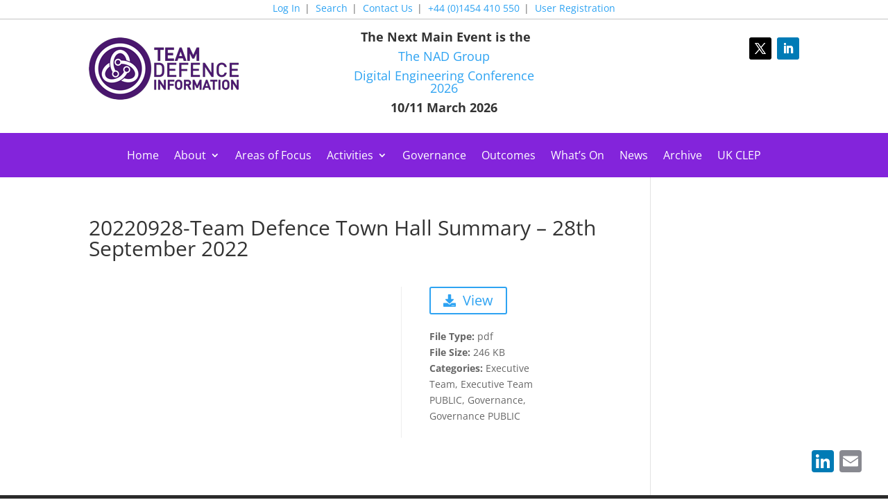

--- FILE ---
content_type: text/css
request_url: https://www.teamdefence.info/wp-content/et-cache/global/et-divi-customizer-global.min.css?ver=1769805701
body_size: 972
content:
body,.et_pb_column_1_2 .et_quote_content blockquote cite,.et_pb_column_1_2 .et_link_content a.et_link_main_url,.et_pb_column_1_3 .et_quote_content blockquote cite,.et_pb_column_3_8 .et_quote_content blockquote cite,.et_pb_column_1_4 .et_quote_content blockquote cite,.et_pb_blog_grid .et_quote_content blockquote cite,.et_pb_column_1_3 .et_link_content a.et_link_main_url,.et_pb_column_3_8 .et_link_content a.et_link_main_url,.et_pb_column_1_4 .et_link_content a.et_link_main_url,.et_pb_blog_grid .et_link_content a.et_link_main_url,body .et_pb_bg_layout_light .et_pb_post p,body .et_pb_bg_layout_dark .et_pb_post p{font-size:14px}.et_pb_slide_content,.et_pb_best_value{font-size:15px}#main-footer .footer-widget h4,#main-footer .widget_block h1,#main-footer .widget_block h2,#main-footer .widget_block h3,#main-footer .widget_block h4,#main-footer .widget_block h5,#main-footer .widget_block h6{color:#ffffff}.footer-widget li:before{border-color:#ffffff}@media only screen and (min-width:981px){#main-footer .footer-widget h4,#main-footer .widget_block h1,#main-footer .widget_block h2,#main-footer .widget_block h3,#main-footer .widget_block h4,#main-footer .widget_block h5,#main-footer .widget_block h6{font-size:26px}}@media only screen and (min-width:1350px){.et_pb_row{padding:27px 0}.et_pb_section{padding:54px 0}.single.et_pb_pagebuilder_layout.et_full_width_page .et_post_meta_wrapper{padding-top:81px}.et_pb_fullwidth_section{padding:0}}.top-menu .et-menu.fullwidth-menu.nav{padding-top:5px!important}.top-menu .et-menu li>a{padding-bottom:8px!important}#menu-top-bar-logged-in.et-menu li>a{padding-bottom:8px!important}#menu-top-bar-logged-in.et-menu li:after{content:"|";position:absolute;right:-3px}#menu-top-bar-logged-in.et-menu li:last-child:after{display:none}.top-menu .et-menu li:after{content:"|";position:absolute;right:-3px}.top-menu .et-menu li:last-child:after{display:none}.main-menu .et-menu li{padding-top:25px!important;padding-bottom:0px!important}.main-menu .et-menu li:hover{background-color:rgba(119,53,180,1)}.main-menu .et-menu li>a{padding-bottom:25px!important}.main-menu .et_pb_menu__menu>nav>ul{padding-top:0!important}.main-menu .et-menu.fullwidth-menu.nav li{ padding-top:0!important;margin-top:0!important}.main-menu #menu-main-nav{justify-content:space-around!important}.et_pb_menu__wrap{justify-content:center!important}.et-db #et-boc .et-l .et_pb_fullwidth_menu--without-logo .et_pb_menu__menu>nav>ul{Padding:0!important}.mepr_error{background-color:#F6F6F6!important;color:#222222!important;border:1px Solid #49176d!important}.et_pb_text li{margin-left:40px}a,a:visited{color:#2ea3f2!important}a:hover{color:#2ea3f2!important}.post-meta{display:none}.et_pb_blog_1:not(.et_pb_blog_grid_wrapper) .et_pb_post{border-width:0px!important;border-bottom-color:rgba(255,255,255,0.5)}.tribe-events-cal-links{display:none}.main-menu .et-menu .sub-menu li{padding-top:5px!important}.main-menu .et-menu .sub-menu li a{padding-bottom:10px!important}body.admin-bar .posts-table-controls .select2-container{z-index:1052!important}body.admin-bar .posts-table-controls .select2-dropdown{margin-top:32px!important}.et_builder_inner_content ul{list-style-position:outside!important}.et_pb_search{border:1px solid #adadad}.tribe-events-content p,ul{color:rgb(102,102,102);font-family:Open Sans,Arial,sans-serif!important;font-size:14px!important;font-weight:500!important}.tribe-events-pg-template{padding:var(--tec-spacer-4) var(--tec-spacer-4) var(--tec-spacer-4)!important}.tribe-events-back{Margin-bottom:var(--tec-spacer-2)!important}.tribe-events-schedule{margin:var(--tec-spacer-2) 0 var(--tec-spacer-2)!important}.tribe-events-schedule h2 span{Font-weight:800!important}.et_pb_contact_captcha_question{color:#333!important}.contactemail{background-image:url('/wp-content/uploads/2022/09/secretariat.png');background-repeat:no-repeat;background-position:left;padding-left:5px;width:100px}sup{font-size:10px;bottom:0.4em!important}.tribe-events-content ul li,.tribe-events-content ol li{font-size:14px!important;font-family:"Open Sans",Arial,sans-serif!important;color:rgb(102,102,102)!important}